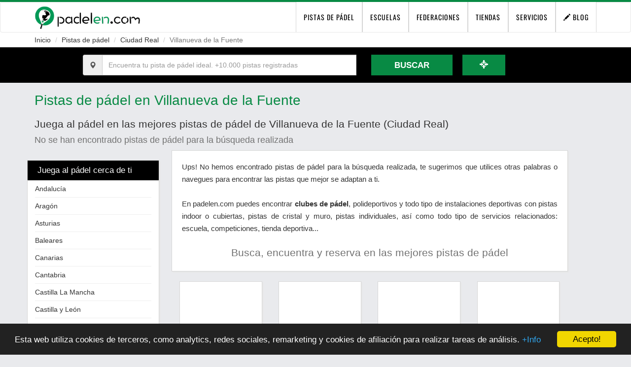

--- FILE ---
content_type: text/html; charset=UTF-8
request_url: https://www.padelen.com/pistas-de-padel/ciudad-real/villanueva-de-la-fuente
body_size: 9605
content:
<!doctype html>
<html lang="es-ES">
<head>
    <meta charset="UTF-8"/>
    <meta name="viewport" content="width=device-width, initial-scale=1">
    <meta name="csrf-param" content="_csrf">
<meta name="csrf-token" content="m4Kb4wNqjas4hTXUZ-XltKu4ZyLqj35DEP9J3XgIx0n5xviBNBi90g6yQLsS09DS3MkwcpPEOgtSsC-4SkOeFg==">
    <title>Pistas de Pádel en Villanueva de la Fuente. Reserva pista pádel Villanueva de la Fuente | Padelen</title>
    <!--
    <script type="text/javascript" async defer
            src="https://maps.googleapis.com/maps/api/js?key=AIzaSyB9I92K553DhqO9dIg-rtixDnZn0cnKZvE"></script>
-->
    <meta name="description" content="Pistas de pádel en Villanueva de la Fuente. Encuentra pistas de pádel en Villanueva de la Fuente, reserva y juega al pádel en Villanueva de la Fuente">
<meta name="keywords" content="Pistas pádel Villanueva de la Fuente, padel en Ciudad Real">
<meta name="robots" content="INDEX,FOLLOW">
<meta property="og:site_name" content="Encuentra, reserva y juega en las mejores pistas de pádel">
<meta property="og:title" content="Pistas de Pádel en Villanueva de la Fuente. Reserva pista pádel Villanueva de la Fuente">
<meta property="og:description" content="Pistas de pádel en Villanueva de la Fuente. Encuentra pistas de pádel en Villanueva de la Fuente, reserva y juega al pádel en Villanueva de la Fuente">
<meta property="og:locale" content="es-ES">
<meta property="og:type" content="website">
<meta property="og:url" content="https://www.padelen.com/pista-de-padel/ciudad-real/villanueva-de-la-fuente">
<meta property="og:image" content="https://www.padelen.com/images/logo.png">
<meta name="twitter:card" content="summary">
<meta name="twitter:site" content="@buscadorPadelen">
<meta name="twitter:title" content="Pistas de Pádel en Villanueva de la Fuente. Reserva pista pádel Villanueva de la Fuente">
<meta name="twitter:description" content="Pistas de pádel en Villanueva de la Fuente. Encuentra pistas de pádel en Villanueva de la Fuente, reserva y juega al pádel en Villanueva de la Fuente">
<meta name="twitter:url" content="https://www.padelen.com/pista-de-padel/ciudad-real/villanueva-de-la-fuente">
<meta name="twitter:image" content="https://www.padelen.com/images/logo.png">
<link href="/assets/8c7427d1/css/font-awesome.min.css" rel="stylesheet">
<link href="/assets/57fb3839/css/bootstrap.min.css" rel="stylesheet">
<link href="/assets/css/all.css" rel="stylesheet">
    <link rel="shortcut icon" href="/images/favicon.ico"/>
    <meta name=”robots” content=”NOODP,NOYDIR” />

    
    
        <script async src="https://www.googletagmanager.com/gtag/js?id=G-P70JNBZ275"></script>
        <script>
            window.dataLayer = window.dataLayer || [];
            function gtag(){dataLayer.push(arguments);}
            gtag('js', new Date());
            gtag('config', 'G-P70JNBZ275', {'anonymizeIp': true});
        </script>

        <script async src="//pagead2.googlesyndication.com/pagead/js/adsbygoogle.js"></script>
        <script type="text/javascript">
            (adsbygoogle = window.adsbygoogle || []).push({
                google_ad_client: "ca-pub-8792911423152485",
                enable_page_level_ads: false
            });
        </script>
        <!-- anti-bloqueo anuncios -->
        <script async src="https://fundingchoicesmessages.google.com/i/pub-8792911423152485?ers=1"></script>
        <script>(function() {function signalGooglefcPresent() {if (!window.frames['googlefcPresent']) {if (document.body) {const iframe = document.createElement('iframe'); iframe.style = 'width: 0; height: 0; border: none; z-index: -1000; left: -1000px; top: -1000px;'; iframe.style.display = 'none'; iframe.name = 'googlefcPresent'; document.body.appendChild(iframe);} else {setTimeout(signalGooglefcPresent, 0);}}}signalGooglefcPresent();})();</script>

        <!-- Hotjar Tracking Code for https://www.padelen.com 09/11/19 -> 14/12/19
        <script>
            (function(h,o,t,j,a,r){
                h.hj=h.hj||function(){(h.hj.q=h.hj.q||[]).push(arguments)};
                h._hjSettings={hjid:254029,hjsv:6};
                a=o.getElementsByTagName('head')[0];
                r=o.createElement('script');r.async=1;
                r.src=t+h._hjSettings.hjid+j+h._hjSettings.hjsv;
                a.appendChild(r);
            })(window,document,'https://static.hotjar.com/c/hotjar-','.js?sv=');
        </script>
         -->

    
</head>


<body itemscope itemtype="http://schema.org/WebPage">
<meta itemprop="url" content="https://www.padelen.com/"/>


<header id="mainHeader">
    
<nav class="navbar navbar-default">
    <div class="container">
        <div class="navbar-header">
            <button type="button" class="navbar-toggle" data-toggle="collapse"
                    data-target="#barra_secciones">
                <span class="sr-only">Toggle navigation</span>
                <span class="icon-bar"></span>
                <span class="icon-bar"></span>
                <span class="icon-bar"></span>
            </button>
            <a title="pistas de pádel en padelen.com" href="/">
                <img class="img-responsive" title="pistas de pádel en padelen.com"
                     src="https://www.padelen.com/images/logo.png"
                     alt="Encuentra pista de pádel cerca de ti. Más de 10.000 pistas. Todas las pistas de pádel en padelen.com"/>
            </a>

        </div>

        <div class="collapse navbar-collapse pull-right" id="barra_secciones">
            <ul class='nav navbar-nav'>
                <li><a title='pistas de pádel' href='/'>pistas de pádel</a></li>
                <li><a title='Escuelas de Pádel' href='/escuelas-de-padel'>Escuelas</a></li>

                                <li><a title='Federaciones de pádel' href='/federaciones-de-padel'>Federaciones</a>
                                    <li><a title='Tiendas de Pádel' href='/tiendas-de-padel'>Tiendas</a>
                <li><a title='Servicios de Pádel' href='/servicios-de-padel'>Servicios</a>

                                    <li><a rel="me nofollow" href="/blog" title="El blog de padelen"><i class="glyphicon glyphicon-pencil"></i> Blog</a></li>
                                </ul>
        </div>

    </div>
</nav></header>

    <div class="container-fluid breadcrumb_content">
        <div class="row">
            <div class="container">
                <div class="row">

                    <div class="col-xs-12"  itemprop="breadcrumb">
                        <ul class="breadcrumb"><li><a href="/">Inicio</a></li>
<li><a href="/">Pistas de pádel</a></li>
<li><a href="/pistas-de-padel/ciudad-real" title="Juega al pádel en Ciudad Real">Ciudad Real</a></li>
<li class="active">Villanueva de la Fuente</li>
</ul>                    </div>
                </div>
            </div>
        </div>
    </div>




<div class="container-fluid content_search">

    <div class="row">

        <div class="container">
            <div class="row">
                <form id="w0" class="form-horizontal" action="/buscar-pistas-padel" method="post">
<input type="hidden" name="_csrf" value="m4Kb4wNqjas4hTXUZ-XltKu4ZyLqj35DEP9J3XgIx0n5xviBNBi90g6yQLsS09DS3MkwcpPEOgtSsC-4SkOeFg==">
                <div class="form-group">
                    <div id="container_search_input" class="col-md-offset-1 col-md-6 col-xs-8">

                        <div class="input-group" style="width: 100%">
                            <div class="input-group-addon hidden-xs"><span aria-label="icono buscar pistas" class="glyphicon glyphicon-map-marker"></span></div>

                            <input title="Introduce al menos 3 carácteres"
                                   aria-label="Introduce al menos 3 carácteres"
                                   required pattern="\w.{3,}"
                                   placeholder="Encuentra tu pista de pádel ideal. +10.000 pistas registradas" type="search" class="form-control"
                                   name="content_search_input" id="content_search_input">
                            <span class="glyphicon form-control-feedback"></span>
                        </div>
                    </div>

                    <div class="hidden-xs col-sm-2">
                        <button type="submit" title="Buscar"
                                class="btn btn-buscar">Buscar</button>
                    </div>
                    <div class="visible-xs col-xs-2">
                        <button type="submit" title="Buscar"
                                class="btn btn-buscar">
                            <span aria-label="icono buscar" class="glyphicon glyphicon-search"></span>
                        </button>
                    </div>

                    <div id="btn-pistas-cercanas" class="col-sm-1 col-xs-2">
                        <a  class="btn btn-buscar" title="Pistas de pádel más cercanas" href="#" id="instalaciones-cercanas">
                            <span aria-label="icono pistas cercanas" class="glyphicon glyphicon-screenshot"></span>
                        </a>
                    </div>

                    <!-- CAJA DE BUSQUEDA GOOGLE
                                 <div class="row">
                                    <form class="form-horizontal" action="http://www.google.es" id="cse-search-box" target="_blank">
                                        <div class="form-group">

                                            <div id="container_search_input" class="col-md-offset-2 col-md-6 col-xs-6">
                                                <div class="input-group">
                                                    <div class="input-group-addon"><span class="glyphicon glyphicon-map-marker"></span></div>
                                                    <input type="hidden" name="cx" value="partner-pub-8792911423152485:8391703457" />
                                                    <input type="hidden" name="ie" value="UTF-8" />
                                                    <input
                                                        title="Introduce al menos 3 carácteres"
                                                        required pattern="\w.{3,}"
                                                        class="form-control" type="text" name="q" size="55" />
                                                </div>
                                            </div>

                                            <div class="col-md-2 col-xs-6">
                                                <input type="submit" name="sa" class="btn btn-buscar" value="Buscar" />
                                            </div>


                                        </div>
                                    </form>
                                    <script type="text/javascript" src="http://www.google.es/coop/cse/brand?form=cse-search-box&amp;lang=es"></script>
                                </div>
                                -->
                </div>

                </form>            </div>



        </div>
    </div>
</div>




<div class="container">

    <div class="row">
        <div class="col-xs-12">
            <h1>Pistas de pádel en Villanueva de la Fuente</h1>
                        <h2>Juega al pádel en las mejores pistas de pádel de Villanueva de la Fuente (Ciudad Real)</h2>

                        <h4>No se han encontrado pistas de pádel para la búsqueda realizada</h4>

        </div>
    </div>

    <div class="row">
        <aside class="col-sm-3 hidden-xs">
                            <div class="row">
                    <div class="col-sm-11">
                        

    <div class="row content_block content_sidebar">
        <div class="col-xs-12 content_title">
            <h3>Juega al pádel cerca de ti</h3>
        </div>

        <div class="col-xs-12">

            <dl class="list-lugares list-comunidades">
                
                                    <dt title="pádel en Andalucía">Andalucía</dt>
                    <dd>

                        <ul>
                                                            <li><a href="/pistas-de-padel/almeria"
                                       title="pistas de pádel en Almería">Almería</a></li>
                                                            <li><a href="/pistas-de-padel/cadiz"
                                       title="pistas de pádel en Cádiz">Cádiz</a></li>
                                                            <li><a href="/pistas-de-padel/cordoba"
                                       title="pistas de pádel en Córdoba">Córdoba</a></li>
                                                            <li><a href="/pistas-de-padel/granada"
                                       title="pistas de pádel en Granada">Granada</a></li>
                                                            <li><a href="/pistas-de-padel/huelva"
                                       title="pistas de pádel en Huelva">Huelva</a></li>
                                                            <li><a href="/pistas-de-padel/jaen"
                                       title="pistas de pádel en Jaén">Jaén</a></li>
                                                            <li><a href="/pistas-de-padel/malaga"
                                       title="pistas de pádel en Málaga">Málaga</a></li>
                                                            <li><a href="/pistas-de-padel/sevilla"
                                       title="pistas de pádel en Sevilla">Sevilla</a></li>
                            
                        </ul>
                    </dd>
                                    <dt title="pádel en Aragón">Aragón</dt>
                    <dd>

                        <ul>
                                                            <li><a href="/pistas-de-padel/huesca"
                                       title="pistas de pádel en Huesca">Huesca</a></li>
                                                            <li><a href="/pistas-de-padel/teruel"
                                       title="pistas de pádel en Teruel">Teruel</a></li>
                                                            <li><a href="/pistas-de-padel/zaragoza"
                                       title="pistas de pádel en Zaragoza">Zaragoza</a></li>
                            
                        </ul>
                    </dd>
                                    <dt title="pádel en Asturias">Asturias</dt>
                    <dd>

                        <ul>
                                                            <li><a href="/pistas-de-padel/asturias"
                                       title="pistas de pádel en Asturias">Asturias</a></li>
                            
                        </ul>
                    </dd>
                                    <dt title="pádel en Baleares">Baleares</dt>
                    <dd>

                        <ul>
                                                            <li><a href="/pistas-de-padel/baleares"
                                       title="pistas de pádel en Baleares">Baleares</a></li>
                            
                        </ul>
                    </dd>
                                    <dt title="pádel en Canarias">Canarias</dt>
                    <dd>

                        <ul>
                                                            <li><a href="/pistas-de-padel/palmas"
                                       title="pistas de pádel en Las Palmas">Las Palmas</a></li>
                                                            <li><a href="/pistas-de-padel/tenerife"
                                       title="pistas de pádel en S.C. Tenerife">S.C. Tenerife</a></li>
                            
                        </ul>
                    </dd>
                                    <dt title="pádel en Cantabria">Cantabria</dt>
                    <dd>

                        <ul>
                                                            <li><a href="/pistas-de-padel/cantabria"
                                       title="pistas de pádel en Cantabria">Cantabria</a></li>
                            
                        </ul>
                    </dd>
                                    <dt title="pádel en Castilla La Mancha">Castilla La Mancha</dt>
                    <dd>

                        <ul>
                                                            <li><a href="/pistas-de-padel/albacete"
                                       title="pistas de pádel en Albacete">Albacete</a></li>
                                                            <li><a href="/pistas-de-padel/ciudad-real"
                                       title="pistas de pádel en Ciudad Real">Ciudad Real</a></li>
                                                            <li><a href="/pistas-de-padel/cuenca"
                                       title="pistas de pádel en Cuenca">Cuenca</a></li>
                                                            <li><a href="/pistas-de-padel/guadalajara"
                                       title="pistas de pádel en Guadalajara">Guadalajara</a></li>
                                                            <li><a href="/pistas-de-padel/toledo"
                                       title="pistas de pádel en Toledo">Toledo</a></li>
                            
                        </ul>
                    </dd>
                                    <dt title="pádel en Castilla y León">Castilla y León</dt>
                    <dd>

                        <ul>
                                                            <li><a href="/pistas-de-padel/avila"
                                       title="pistas de pádel en Ávila">Ávila</a></li>
                                                            <li><a href="/pistas-de-padel/burgos"
                                       title="pistas de pádel en Burgos">Burgos</a></li>
                                                            <li><a href="/pistas-de-padel/leon"
                                       title="pistas de pádel en León">León</a></li>
                                                            <li><a href="/pistas-de-padel/palencia"
                                       title="pistas de pádel en Palencia">Palencia</a></li>
                                                            <li><a href="/pistas-de-padel/salamanca"
                                       title="pistas de pádel en Salamanca">Salamanca</a></li>
                                                            <li><a href="/pistas-de-padel/segovia"
                                       title="pistas de pádel en Segovia">Segovia</a></li>
                                                            <li><a href="/pistas-de-padel/soria"
                                       title="pistas de pádel en Soria">Soria</a></li>
                                                            <li><a href="/pistas-de-padel/valladolid"
                                       title="pistas de pádel en Valladolid">Valladolid</a></li>
                                                            <li><a href="/pistas-de-padel/zamora"
                                       title="pistas de pádel en Zamora">Zamora</a></li>
                            
                        </ul>
                    </dd>
                                    <dt title="pádel en Cataluña">Cataluña</dt>
                    <dd>

                        <ul>
                                                            <li><a href="/pistas-de-padel/barcelona"
                                       title="pistas de pádel en Barcelona">Barcelona</a></li>
                                                            <li><a href="/pistas-de-padel/girona"
                                       title="pistas de pádel en Girona">Girona</a></li>
                                                            <li><a href="/pistas-de-padel/lleida"
                                       title="pistas de pádel en Lleida">Lleida</a></li>
                                                            <li><a href="/pistas-de-padel/tarragona"
                                       title="pistas de pádel en Tarragona">Tarragona</a></li>
                            
                        </ul>
                    </dd>
                                    <dt title="pádel en Ceuta">Ceuta</dt>
                    <dd>

                        <ul>
                                                            <li><a href="/pistas-de-padel/ceuta"
                                       title="pistas de pádel en Ceuta">Ceuta</a></li>
                            
                        </ul>
                    </dd>
                                    <dt title="pádel en Comunidad Valenciana">Comunidad Valenciana</dt>
                    <dd>

                        <ul>
                                                            <li><a href="/pistas-de-padel/alicante"
                                       title="pistas de pádel en Alicante">Alicante</a></li>
                                                            <li><a href="/pistas-de-padel/castellon"
                                       title="pistas de pádel en Castellón">Castellón</a></li>
                                                            <li><a href="/pistas-de-padel/valencia"
                                       title="pistas de pádel en Valencia">Valencia</a></li>
                            
                        </ul>
                    </dd>
                                    <dt title="pádel en Extremadura">Extremadura</dt>
                    <dd>

                        <ul>
                                                            <li><a href="/pistas-de-padel/badajoz"
                                       title="pistas de pádel en Badajoz">Badajoz</a></li>
                                                            <li><a href="/pistas-de-padel/caceres"
                                       title="pistas de pádel en Cáceres">Cáceres</a></li>
                            
                        </ul>
                    </dd>
                                    <dt title="pádel en Galicia">Galicia</dt>
                    <dd>

                        <ul>
                                                            <li><a href="/pistas-de-padel/coruna"
                                       title="pistas de pádel en A Coruña">A Coruña</a></li>
                                                            <li><a href="/pistas-de-padel/lugo"
                                       title="pistas de pádel en Lugo">Lugo</a></li>
                                                            <li><a href="/pistas-de-padel/ourense"
                                       title="pistas de pádel en Ourense">Ourense</a></li>
                                                            <li><a href="/pistas-de-padel/pontevedra"
                                       title="pistas de pádel en Pontevedra">Pontevedra</a></li>
                            
                        </ul>
                    </dd>
                                    <dt title="pádel en Madrid">Madrid</dt>
                    <dd>

                        <ul>
                                                            <li><a href="/pistas-de-padel/madrid"
                                       title="pistas de pádel en Madrid">Madrid</a></li>
                            
                        </ul>
                    </dd>
                                    <dt title="pádel en Melilla">Melilla</dt>
                    <dd>

                        <ul>
                                                            <li><a href="/pistas-de-padel/melilla"
                                       title="pistas de pádel en Melilla">Melilla</a></li>
                            
                        </ul>
                    </dd>
                                    <dt title="pádel en Murcia">Murcia</dt>
                    <dd>

                        <ul>
                                                            <li><a href="/pistas-de-padel/murcia"
                                       title="pistas de pádel en Murcia">Murcia</a></li>
                            
                        </ul>
                    </dd>
                                    <dt title="pádel en Navarra">Navarra</dt>
                    <dd>

                        <ul>
                                                            <li><a href="/pistas-de-padel/navarra"
                                       title="pistas de pádel en Navarra">Navarra</a></li>
                            
                        </ul>
                    </dd>
                                    <dt title="pádel en País Vasco">País Vasco</dt>
                    <dd>

                        <ul>
                                                            <li><a href="/pistas-de-padel/alava"
                                       title="pistas de pádel en Álava">Álava</a></li>
                                                            <li><a href="/pistas-de-padel/guipuzcoa"
                                       title="pistas de pádel en Guipúzcoa">Guipúzcoa</a></li>
                                                            <li><a href="/pistas-de-padel/vizcaya"
                                       title="pistas de pádel en Vizcaya">Vizcaya</a></li>
                            
                        </ul>
                    </dd>
                                    <dt title="pádel en Rioja">Rioja</dt>
                    <dd>

                        <ul>
                                                            <li><a href="/pistas-de-padel/rioja"
                                       title="pistas de pádel en La Rioja">La Rioja</a></li>
                            
                        </ul>
                    </dd>
                            </dl>
        </div>
    </div>
                    </div>
                </div>
                    </aside>

        <div class="col-sm-9 col-xs-12" id="content">

            

    <section class="row">
        <div class="filtercontainer visible-xs col-xs-12 ">

            <div class="row">
                <div class="col-xs-12 filterheader">
                    ¿Dónde quieres jugar a pádel?                </div>

                <div class="col-xs-12 filteritems">
                    <select class="form-control" onchange="location = this.options[this.selectedIndex].value;">
                                                        <option
                                                                        title="Pistas de pádel en Abenójar"
                                    value="/pistas-de-padel/ciudad-real/abenojar">
                                    Abenójar                                </option>
                                                                <option
                                                                        title="Pistas de pádel en Agudo"
                                    value="/pistas-de-padel/ciudad-real/agudo">
                                    Agudo                                </option>
                                                                <option
                                                                        title="Pistas de pádel en Alamillo"
                                    value="/pistas-de-padel/ciudad-real/alamillo">
                                    Alamillo                                </option>
                                                                <option
                                                                        title="Pistas de pádel en Albaladejo"
                                    value="/pistas-de-padel/ciudad-real/albaladejo">
                                    Albaladejo                                </option>
                                                                <option
                                                                        title="Pistas de pádel en Alcázar de San Juan"
                                    value="/pistas-de-padel/ciudad-real/alcazar-de-san-juan">
                                    Alcázar de San Juan                                </option>
                                                                <option
                                                                        title="Pistas de pádel en Alcoba"
                                    value="/pistas-de-padel/ciudad-real/alcoba">
                                    Alcoba                                </option>
                                                                <option
                                                                        title="Pistas de pádel en Alcolea de Calatrava"
                                    value="/pistas-de-padel/ciudad-real/alcolea-de-calatrava">
                                    Alcolea de Calatrava                                </option>
                                                                <option
                                                                        title="Pistas de pádel en Alcubillas"
                                    value="/pistas-de-padel/ciudad-real/alcubillas">
                                    Alcubillas                                </option>
                                                                <option
                                                                        title="Pistas de pádel en Aldea del Rey"
                                    value="/pistas-de-padel/ciudad-real/aldea-del-rey">
                                    Aldea del Rey                                </option>
                                                                <option
                                                                        title="Pistas de pádel en Alhambra"
                                    value="/pistas-de-padel/ciudad-real/alhambra">
                                    Alhambra                                </option>
                                                                <option
                                                                        title="Pistas de pádel en Almadén"
                                    value="/pistas-de-padel/ciudad-real/almaden">
                                    Almadén                                </option>
                                                                <option
                                                                        title="Pistas de pádel en Almadenejos"
                                    value="/pistas-de-padel/ciudad-real/almadenejos">
                                    Almadenejos                                </option>
                                                                <option
                                                                        title="Pistas de pádel en Almagro"
                                    value="/pistas-de-padel/ciudad-real/almagro">
                                    Almagro                                </option>
                                                                <option
                                                                        title="Pistas de pádel en Almedina"
                                    value="/pistas-de-padel/ciudad-real/almedina">
                                    Almedina                                </option>
                                                                <option
                                                                        title="Pistas de pádel en Almodóvar del Campo"
                                    value="/pistas-de-padel/ciudad-real/almodovar-del-campo">
                                    Almodóvar del Campo                                </option>
                                                                <option
                                                                        title="Pistas de pádel en Almuradiel"
                                    value="/pistas-de-padel/ciudad-real/almuradiel">
                                    Almuradiel                                </option>
                                                                <option
                                                                        title="Pistas de pádel en Anchuras"
                                    value="/pistas-de-padel/ciudad-real/anchuras">
                                    Anchuras                                </option>
                                                                <option
                                                                        title="Pistas de pádel en Arenales de San Gregorio"
                                    value="/pistas-de-padel/ciudad-real/arenales-de-san-gregorio">
                                    Arenales de San Gregorio                                </option>
                                                                <option
                                                                        title="Pistas de pádel en Arenas de San Juan"
                                    value="/pistas-de-padel/ciudad-real/arenas-de-san-juan">
                                    Arenas de San Juan                                </option>
                                                                <option
                                                                        title="Pistas de pádel en Argamasilla de Alba"
                                    value="/pistas-de-padel/ciudad-real/argamasilla-de-alba">
                                    Argamasilla de Alba                                </option>
                                                                <option
                                                                        title="Pistas de pádel en Argamasilla de Calatrava"
                                    value="/pistas-de-padel/ciudad-real/argamasilla-de-calatrava">
                                    Argamasilla de Calatrava                                </option>
                                                                <option
                                                                        title="Pistas de pádel en Arroba de los Montes"
                                    value="/pistas-de-padel/ciudad-real/arroba-de-los-montes">
                                    Arroba de los Montes                                </option>
                                                                <option
                                                                        title="Pistas de pádel en Ballesteros de Calatrava"
                                    value="/pistas-de-padel/ciudad-real/ballesteros-de-calatrava">
                                    Ballesteros de Calatrava                                </option>
                                                                <option
                                                                        title="Pistas de pádel en Bolaños de Calatrava"
                                    value="/pistas-de-padel/ciudad-real/bolanos-de-calatrava">
                                    Bolaños de Calatrava                                </option>
                                                                <option
                                                                        title="Pistas de pádel en Brazatortas"
                                    value="/pistas-de-padel/ciudad-real/brazatortas">
                                    Brazatortas                                </option>
                                                                <option
                                                                        title="Pistas de pádel en Cabezarados"
                                    value="/pistas-de-padel/ciudad-real/cabezarados">
                                    Cabezarados                                </option>
                                                                <option
                                                                        title="Pistas de pádel en Cabezarrubias del Puerto"
                                    value="/pistas-de-padel/ciudad-real/cabezarrubias-del-puerto">
                                    Cabezarrubias del Puerto                                </option>
                                                                <option
                                                                        title="Pistas de pádel en Calzada de Calatrava"
                                    value="/pistas-de-padel/ciudad-real/calzada-de-calatrava">
                                    Calzada de Calatrava                                </option>
                                                                <option
                                                                        title="Pistas de pádel en Campo de Criptana"
                                    value="/pistas-de-padel/ciudad-real/campo-de-criptana">
                                    Campo de Criptana                                </option>
                                                                <option
                                                                        title="Pistas de pádel en Cañada de Calatrava"
                                    value="/pistas-de-padel/ciudad-real/canada-de-calatrava">
                                    Cañada de Calatrava                                </option>
                                                                <option
                                                                        title="Pistas de pádel en Caracuel de Calatrava"
                                    value="/pistas-de-padel/ciudad-real/caracuel-de-calatrava">
                                    Caracuel de Calatrava                                </option>
                                                                <option
                                                                        title="Pistas de pádel en Carrión de Calatrava"
                                    value="/pistas-de-padel/ciudad-real/carrion-de-calatrava">
                                    Carrión de Calatrava                                </option>
                                                                <option
                                                                        title="Pistas de pádel en Carrizosa"
                                    value="/pistas-de-padel/ciudad-real/carrizosa">
                                    Carrizosa                                </option>
                                                                <option
                                                                        title="Pistas de pádel en Castellar de Santiago"
                                    value="/pistas-de-padel/ciudad-real/castellar-de-santiago">
                                    Castellar de Santiago                                </option>
                                                                <option
                                                                        title="Pistas de pádel en Chillón"
                                    value="/pistas-de-padel/ciudad-real/chillon">
                                    Chillón                                </option>
                                                                <option
                                                                        title="Pistas de pádel en Ciudad Real"
                                    value="/pistas-de-padel/ciudad-real/ciudad-real">
                                    Ciudad Real                                </option>
                                                                <option
                                                                        title="Pistas de pádel en Corral de Calatrava"
                                    value="/pistas-de-padel/ciudad-real/corral-de-calatrava">
                                    Corral de Calatrava                                </option>
                                                                <option
                                                                        title="Pistas de pádel en Cortijos"
                                    value="/pistas-de-padel/ciudad-real/cortijos">
                                    Cortijos                                </option>
                                                                <option
                                                                        title="Pistas de pádel en Cózar"
                                    value="/pistas-de-padel/ciudad-real/cozar">
                                    Cózar                                </option>
                                                                <option
                                                                        title="Pistas de pádel en Daimiel"
                                    value="/pistas-de-padel/ciudad-real/daimiel">
                                    Daimiel                                </option>
                                                                <option
                                                                        title="Pistas de pádel en Fernán Caballero"
                                    value="/pistas-de-padel/ciudad-real/fernan-caballero">
                                    Fernán Caballero                                </option>
                                                                <option
                                                                        title="Pistas de pádel en Fontanarejo"
                                    value="/pistas-de-padel/ciudad-real/fontanarejo">
                                    Fontanarejo                                </option>
                                                                <option
                                                                        title="Pistas de pádel en Fuencaliente"
                                    value="/pistas-de-padel/ciudad-real/fuencaliente">
                                    Fuencaliente                                </option>
                                                                <option
                                                                        title="Pistas de pádel en Fuenllana"
                                    value="/pistas-de-padel/ciudad-real/fuenllana">
                                    Fuenllana                                </option>
                                                                <option
                                                                        title="Pistas de pádel en Fuente el Fresno"
                                    value="/pistas-de-padel/ciudad-real/fuente-el-fresno">
                                    Fuente el Fresno                                </option>
                                                                <option
                                                                        title="Pistas de pádel en Granátula de Calatrava"
                                    value="/pistas-de-padel/ciudad-real/granatula-de-calatrava">
                                    Granátula de Calatrava                                </option>
                                                                <option
                                                                        title="Pistas de pádel en Guadalmez"
                                    value="/pistas-de-padel/ciudad-real/guadalmez">
                                    Guadalmez                                </option>
                                                                <option
                                                                        title="Pistas de pádel en Herencia"
                                    value="/pistas-de-padel/ciudad-real/herencia">
                                    Herencia                                </option>
                                                                <option
                                                                        title="Pistas de pádel en Hinojosas de Calatrava"
                                    value="/pistas-de-padel/ciudad-real/hinojosas-de-calatrava">
                                    Hinojosas de Calatrava                                </option>
                                                                <option
                                                                        title="Pistas de pádel en Horcajo de los Montes"
                                    value="/pistas-de-padel/ciudad-real/horcajo-de-los-montes">
                                    Horcajo de los Montes                                </option>
                                                                <option
                                                                        title="Pistas de pádel en Labores"
                                    value="/pistas-de-padel/ciudad-real/labores">
                                    Labores                                </option>
                                                                <option
                                                                        title="Pistas de pádel en Llanos del Caudillo"
                                    value="/pistas-de-padel/ciudad-real/llanos-del-caudillo">
                                    Llanos del Caudillo                                </option>
                                                                <option
                                                                        title="Pistas de pádel en Luciana"
                                    value="/pistas-de-padel/ciudad-real/luciana">
                                    Luciana                                </option>
                                                                <option
                                                                        title="Pistas de pádel en Malagón"
                                    value="/pistas-de-padel/ciudad-real/malagon">
                                    Malagón                                </option>
                                                                <option
                                                                        title="Pistas de pádel en Manzanares"
                                    value="/pistas-de-padel/ciudad-real/manzanares">
                                    Manzanares                                </option>
                                                                <option
                                                                        title="Pistas de pádel en Membrilla"
                                    value="/pistas-de-padel/ciudad-real/membrilla">
                                    Membrilla                                </option>
                                                                <option
                                                                        title="Pistas de pádel en Mestanza"
                                    value="/pistas-de-padel/ciudad-real/mestanza">
                                    Mestanza                                </option>
                                                                <option
                                                                        title="Pistas de pádel en Miguelturra"
                                    value="/pistas-de-padel/ciudad-real/miguelturra">
                                    Miguelturra                                </option>
                                                                <option
                                                                        title="Pistas de pádel en Montiel"
                                    value="/pistas-de-padel/ciudad-real/montiel">
                                    Montiel                                </option>
                                                                <option
                                                                        title="Pistas de pádel en Moral de Calatrava"
                                    value="/pistas-de-padel/ciudad-real/moral-de-calatrava">
                                    Moral de Calatrava                                </option>
                                                                <option
                                                                        title="Pistas de pádel en Navalpino"
                                    value="/pistas-de-padel/ciudad-real/navalpino">
                                    Navalpino                                </option>
                                                                <option
                                                                        title="Pistas de pádel en Navas de Estena"
                                    value="/pistas-de-padel/ciudad-real/navas-de-estena">
                                    Navas de Estena                                </option>
                                                                <option
                                                                        title="Pistas de pádel en Pedro Muñoz"
                                    value="/pistas-de-padel/ciudad-real/pedro-munoz">
                                    Pedro Muñoz                                </option>
                                                                <option
                                                                        title="Pistas de pádel en Picón"
                                    value="/pistas-de-padel/ciudad-real/picon">
                                    Picón                                </option>
                                                                <option
                                                                        title="Pistas de pádel en Piedrabuena"
                                    value="/pistas-de-padel/ciudad-real/piedrabuena">
                                    Piedrabuena                                </option>
                                                                <option
                                                                        title="Pistas de pádel en Poblete"
                                    value="/pistas-de-padel/ciudad-real/poblete">
                                    Poblete                                </option>
                                                                <option
                                                                        title="Pistas de pádel en Porzuna"
                                    value="/pistas-de-padel/ciudad-real/porzuna">
                                    Porzuna                                </option>
                                                                <option
                                                                        title="Pistas de pádel en Pozuelo de Calatrava"
                                    value="/pistas-de-padel/ciudad-real/pozuelo-de-calatrava">
                                    Pozuelo de Calatrava                                </option>
                                                                <option
                                                                        title="Pistas de pádel en Pozuelos de Calatrava"
                                    value="/pistas-de-padel/ciudad-real/pozuelos-de-calatrava">
                                    Pozuelos de Calatrava                                </option>
                                                                <option
                                                                        title="Pistas de pádel en Puebla de Don Rodrigo"
                                    value="/pistas-de-padel/ciudad-real/puebla-de-don-rodrigo">
                                    Puebla de Don Rodrigo                                </option>
                                                                <option
                                                                        title="Pistas de pádel en Puebla del Príncipe"
                                    value="/pistas-de-padel/ciudad-real/puebla-del-principe">
                                    Puebla del Príncipe                                </option>
                                                                <option
                                                                        title="Pistas de pádel en Puerto Lápice"
                                    value="/pistas-de-padel/ciudad-real/puerto-lapice">
                                    Puerto Lápice                                </option>
                                                                <option
                                                                        title="Pistas de pádel en Puertollano"
                                    value="/pistas-de-padel/ciudad-real/puertollano">
                                    Puertollano                                </option>
                                                                <option
                                                                        title="Pistas de pádel en Retuerta del Bullaque"
                                    value="/pistas-de-padel/ciudad-real/retuerta-del-bullaque">
                                    Retuerta del Bullaque                                </option>
                                                                <option
                                                                        title="Pistas de pádel en Robledo"
                                    value="/pistas-de-padel/ciudad-real/robledo-ciudad-real">
                                    Robledo                                </option>
                                                                <option
                                                                        title="Pistas de pádel en Ruidera"
                                    value="/pistas-de-padel/ciudad-real/ruidera">
                                    Ruidera                                </option>
                                                                <option
                                                                        title="Pistas de pádel en Saceruela"
                                    value="/pistas-de-padel/ciudad-real/saceruela">
                                    Saceruela                                </option>
                                                                <option
                                                                        title="Pistas de pádel en San Carlos del Valle"
                                    value="/pistas-de-padel/ciudad-real/san-carlos-del-valle">
                                    San Carlos del Valle                                </option>
                                                                <option
                                                                        title="Pistas de pádel en San Lorenzo de Calatrava"
                                    value="/pistas-de-padel/ciudad-real/san-lorenzo-de-calatrava">
                                    San Lorenzo de Calatrava                                </option>
                                                                <option
                                                                        title="Pistas de pádel en Santa Cruz de los Cáñamos"
                                    value="/pistas-de-padel/ciudad-real/santa-cruz-de-los-canamos">
                                    Santa Cruz de los Cáñamos                                </option>
                                                                <option
                                                                        title="Pistas de pádel en Santa Cruz de Mudela"
                                    value="/pistas-de-padel/ciudad-real/santa-cruz-de-mudela">
                                    Santa Cruz de Mudela                                </option>
                                                                <option
                                                                        title="Pistas de pádel en Socuéllamos"
                                    value="/pistas-de-padel/ciudad-real/socuellamos">
                                    Socuéllamos                                </option>
                                                                <option
                                                                        title="Pistas de pádel en Solana"
                                    value="/pistas-de-padel/ciudad-real/solana">
                                    Solana                                </option>
                                                                <option
                                                                        title="Pistas de pádel en Solana del Pino"
                                    value="/pistas-de-padel/ciudad-real/solana-del-pino">
                                    Solana del Pino                                </option>
                                                                <option
                                                                        title="Pistas de pádel en Terrinches"
                                    value="/pistas-de-padel/ciudad-real/terrinches">
                                    Terrinches                                </option>
                                                                <option
                                                                        title="Pistas de pádel en Tomelloso"
                                    value="/pistas-de-padel/ciudad-real/tomelloso">
                                    Tomelloso                                </option>
                                                                <option
                                                                        title="Pistas de pádel en Torralba de Calatrava"
                                    value="/pistas-de-padel/ciudad-real/torralba-de-calatrava">
                                    Torralba de Calatrava                                </option>
                                                                <option
                                                                        title="Pistas de pádel en Torre de Juan Abad"
                                    value="/pistas-de-padel/ciudad-real/torre-de-juan-abad">
                                    Torre de Juan Abad                                </option>
                                                                <option
                                                                        title="Pistas de pádel en Torrenueva"
                                    value="/pistas-de-padel/ciudad-real/torrenueva">
                                    Torrenueva                                </option>
                                                                <option
                                                                        title="Pistas de pádel en Valdemanco del Esteras"
                                    value="/pistas-de-padel/ciudad-real/valdemanco-del-esteras">
                                    Valdemanco del Esteras                                </option>
                                                                <option
                                                                        title="Pistas de pádel en Valdepeñas"
                                    value="/pistas-de-padel/ciudad-real/valdepenas">
                                    Valdepeñas                                </option>
                                                                <option
                                                                        title="Pistas de pádel en Valenzuela de Calatrava"
                                    value="/pistas-de-padel/ciudad-real/valenzuela-de-calatrava">
                                    Valenzuela de Calatrava                                </option>
                                                                <option
                                                                        title="Pistas de pádel en Villahermosa"
                                    value="/pistas-de-padel/ciudad-real/villahermosa">
                                    Villahermosa                                </option>
                                                                <option
                                                                        title="Pistas de pádel en Villamanrique"
                                    value="/pistas-de-padel/ciudad-real/villamanrique">
                                    Villamanrique                                </option>
                                                                <option
                                                                        title="Pistas de pádel en Villamayor de Calatrava"
                                    value="/pistas-de-padel/ciudad-real/villamayor-de-calatrava">
                                    Villamayor de Calatrava                                </option>
                                                                <option
                                                                            selected="selected"
                                                                        title="Pistas de pádel en Villanueva de la Fuente"
                                    value="/pistas-de-padel/ciudad-real/villanueva-de-la-fuente">
                                    Villanueva de la Fuente                                </option>
                                                                <option
                                                                        title="Pistas de pádel en Villanueva de los Infantes"
                                    value="/pistas-de-padel/ciudad-real/villanueva-de-los-infantes">
                                    Villanueva de los Infantes                                </option>
                                                                <option
                                                                        title="Pistas de pádel en Villanueva de San Carlos"
                                    value="/pistas-de-padel/ciudad-real/villanueva-de-san-carlos">
                                    Villanueva de San Carlos                                </option>
                                                                <option
                                                                        title="Pistas de pádel en Villar del Pozo"
                                    value="/pistas-de-padel/ciudad-real/villar-del-pozo">
                                    Villar del Pozo                                </option>
                                                                <option
                                                                        title="Pistas de pádel en Villarrubia de los Ojos"
                                    value="/pistas-de-padel/ciudad-real/villarrubia-de-los-ojos">
                                    Villarrubia de los Ojos                                </option>
                                                                <option
                                                                        title="Pistas de pádel en Villarta de San Juan"
                                    value="/pistas-de-padel/ciudad-real/villarta-de-san-juan">
                                    Villarta de San Juan                                </option>
                                                                <option
                                                                        title="Pistas de pádel en Viso del Marqués"
                                    value="/pistas-de-padel/ciudad-real/viso-del-marques">
                                    Viso del Marqués                                </option>
                                                    </select>
                </div>

            </div>
    </section>

<div class="row catalogo">
    <div class="col-xs-12 col-sm-11" id="view_list">

        
                            <div class="row content_block">
                    <div class="col-xs-12 content_description">
                        <p align="justify">Ups! No hemos encontrado pistas de pádel para la búsqueda realizada, te sugerimos que utilices otras palabras o navegues para encontrar las pistas que mejor se adaptan a ti.</p>
                        <p align="justify">En padelen.com puedes encontrar <strong>clubes de pádel</strong>, polideportivos y todo tipo de instalaciones deportivas con pistas indoor o cubiertas, pistas de cristal y muro, pistas individuales, así como todo tipo de servicios relacionados: escuela, competiciones, tienda deportiva...  </p>
                        <h2 align="center">Busca, encuentra y reserva en las mejores pistas de pádel</h2>
                    </div>
                </div>


                <!-- INI 1 fila -->
                <div class='row'>
                    <div class='col-xs-6 col-sm-3'>
                        <div class="row">
                            <div class="col-xs-10 col-xs-offset-1  content_block content_banner">
                                <iframe style="width:120px;height:240px;" marginwidth="0" marginheight="0" scrolling="no" frameborder="0" src="//rcm-eu.amazon-adsystem.com/e/cm?lt1=_blank&bc1=000000&IS2=1&bg1=FFFFFF&fc1=000000&lc1=0000FF&t=padelencom-21&o=30&p=8&l=as4&m=amazon&f=ifr&ref=as_ss_li_til&asins=B07DGV8MJ6&linkId=5bf062d0fe4bb9804bc41394f5b80203"></iframe>
                            </div>
                        </div>
                    </div>

                    <div class='col-xs-6 col-sm-3'>
                        <div class="row">
                            <div class="col-xs-10 col-xs-offset-1  content_block content_banner">
                                <iframe style="width:120px;height:240px;" marginwidth="0" marginheight="0" scrolling="no" frameborder="0" src="//rcm-eu.amazon-adsystem.com/e/cm?lt1=_blank&bc1=000000&IS2=1&bg1=FFFFFF&fc1=000000&lc1=0000FF&t=padelencom-21&language=es_ES&o=30&p=8&l=as4&m=amazon&f=ifr&ref=as_ss_li_til&asins=B074PQLTXW&linkId=656eab154e4b2ee7860f95511361d7de"></iframe>
                            </div>
                        </div>
                    </div>

                    <div class='col-xs-6 col-sm-3'>
                        <div class="row">
                            <div class="col-xs-10 col-xs-offset-1  content_block content_banner">
                                <iframe style="width:120px;height:240px;" marginwidth="0" marginheight="0" scrolling="no" frameborder="0" src="//rcm-eu.amazon-adsystem.com/e/cm?lt1=_blank&bc1=000000&IS2=1&bg1=FFFFFF&fc1=000000&lc1=0000FF&t=padelencom-21&language=es_ES&o=30&p=8&l=as4&m=amazon&f=ifr&ref=as_ss_li_til&asins=B0191P25OS&linkId=bb99cf2696fb259642f2b0b158d76cd1"></iframe>
                            </div>
                        </div>
                    </div>

                    <div class='col-xs-6 col-sm-3'>
                        <div class="row">
                            <div class="col-xs-10 col-xs-offset-1  content_block content_banner">
                                <iframe style="width:120px;height:240px;" marginwidth="0" marginheight="0" scrolling="no" frameborder="0" src="//rcm-eu.amazon-adsystem.com/e/cm?lt1=_blank&bc1=000000&IS2=1&bg1=FFFFFF&fc1=000000&lc1=0000FF&t=padelencom-21&language=es_ES&o=30&p=8&l=as4&m=amazon&f=ifr&ref=as_ss_li_til&asins=B07KRVPWTX&linkId=b74841b7d85535e8792309cd6375321a"></iframe>
                            </div>
                        </div>
                    </div>
                </div>
                <!-- FIN 1 fila -->

            
            
            <div class="row content_block">
                <div class="col-xs-12 emptyresults text-center"><p align="">No hemos encontrado <strong>pistas de pádel en Villanueva de la Fuente</strong>, quizás te pueden interesar los <a rel='nofollow' href='/pistas-de-padel/ciudad-real'>clubs de pádel en Ciudad Real</a>. ¿Conoces alguna <strong>pista de pádel</strong> aquí?</p>
                    <a rel="nofollow" class="btn btnPublicar btnBig"
                       href="/anunciar-pistas-padel">Publicar Pista de Pádel</a>
                </div>
            </div>

            </div>
</div>        </div>
    </div>


    <div class="row">
        <div class="hidden-lg hidden-md hidden-sm content_banner col-xs-11">
            <!-- Padelenv2 - SkyV - Adaptable - Catalog (móvil) -->
<ins class="adsbygoogle"
     style="display:inline-block;width:300px;height:600px"
     data-ad-client="ca-pub-8792911423152485"
     data-ad-slot="4501655053"></ins>
<script>
(adsbygoogle = window.adsbygoogle || []).push({});
</script>        </div>
    </div>
</div>
<footer id="mainFooter">
    
    <div class="container-fluid">
        <div class="row subsections">
            <div class="container">
                <div class="col-xs-12">
                        <!-- Padelenv2 - Miga - Footer (Parado: 03-04-16)
    <ins class="adsbygoogle"
         style="display:inline-block;width:728px;height:15px"
         data-ad-client="ca-pub-8792911423152485"
         data-ad-slot="7154558652"></ins>
    <script>
    (adsbygoogle = window.adsbygoogle || []).push({});
    </script>
-->

    <!-- Padelenv2 - Enlaces Adaptables Footer 03-04-16 -->
    <ins class="adsbygoogle"
         style="display:block"
         data-ad-client="ca-pub-8792911423152485"
         data-ad-slot="3862526657"
         data-ad-format="link"></ins>
    <script>
        (adsbygoogle = window.adsbygoogle || []).push({});
    </script>


                </div>
            </div>
        </div>
    </div>

<div class="container">
    <div class="row contenedor_footer">
        <div class="hidden-xs col-sm-3">

            <h4>Pistas más buscadas</h4>
            
<ul>
    
        <li><a rel="nofollow"
               title='Juega al pádel en Alicante'
               href='/pistas-de-padel/alicante'>
                Pistas de Pádel en Alicante</a></li>

    
        <li><a rel="nofollow"
               title='Juega al pádel en Sevilla'
               href='/pistas-de-padel/sevilla'>
                Pistas de Pádel en Sevilla</a></li>

    
        <li><a rel="nofollow"
               title='Juega al pádel en Madrid'
               href='/pistas-de-padel/madrid'>
                Pistas de Pádel en Madrid</a></li>

    
        <li><a rel="nofollow"
               title='Juega al pádel en Málaga'
               href='/pistas-de-padel/malaga'>
                Pistas de Pádel en Málaga</a></li>

    
        <li><a rel="nofollow"
               title='Juega al pádel en Barcelona'
               href='/pistas-de-padel/barcelona'>
                Pistas de Pádel en Barcelona</a></li>

    
        <li><a rel="nofollow"
               title='Juega al pádel en Valencia'
               href='/pistas-de-padel/valencia'>
                Pistas de Pádel en Valencia</a></li>

    </ul>        </div>

        <div class="hidden-xs col-sm-3">
            <h4>Publica tu negocio</h4>
            <ul>
                <li><span class="shadow-link"
                          title="Publicar pistas de pádel"
                          data-link="L2FudW5jaWFyLXBpc3Rhcy1wYWRlbA==">Publicar pistas de pádel</span>
                </li>

                <li><span class="shadow-link"
                          title="Publicar escuela de pádel"
                          data-link="L3B1YmxpY2FyLWVzY3VlbGEtcGFkZWw=">Publicar escuela de pádel</span>
                </li>

                <li><span class="shadow-link"
                          title="Publicar servicios de pádel"
                          data-link="L3B1YmxpY2FyLXNlcnZpY2lvcy1wYWRlbA==">Publicar servicios de pádel</span>
                </li>
            </ul>
        </div>

        <div class="col-xs-6 col-sm-3">
            <h4>Pádel por el mundo</h4>
            <div class="btn-group">
                
    <button type="button" class="btn btn-default dropdown-toggle" data-toggle="dropdown" aria-expanded="false">
        <span class="banderas bandera-es"></span> España
        <span class="caret"></span>
    </button>

    <ul class="dropdown-menu" role="menu">
                    <li><a target="_blank" rel="nofollow noopener" href="https://netherlands.padelen.com">
                    <span class="banderas bandera-nl"></span> Paises-Bajos</a>
            </li>
                    <li><a target="_blank" rel="nofollow noopener" href="https://germany.padelen.com">
                    <span class="banderas bandera-de"></span> Alemania</a>
            </li>
                    <li><a target="_blank" rel="nofollow noopener" href="https://unitedkingdom.padelen.com">
                    <span class="banderas bandera-gb"></span> Reino-Unido</a>
            </li>
                    <li><a target="_blank" rel="nofollow noopener" href="https://unitedstates.padelen.com">
                    <span class="banderas bandera-us"></span> Estados-Unidos</a>
            </li>
                    <li><a target="_blank" rel="nofollow noopener" href="https://portugal.padelen.com">
                    <span class="banderas bandera-pt"></span> Portugal</a>
            </li>
                    <li><a target="_blank" rel="nofollow noopener" href="https://denmark.padelen.com">
                    <span class="banderas bandera-dk"></span> Dinamarca</a>
            </li>
                    <li><a target="_blank" rel="nofollow noopener" href="https://belgium.padelen.com">
                    <span class="banderas bandera-be"></span> Belgica</a>
            </li>
                    <li><a target="_blank" rel="nofollow noopener" href="https://france.padelen.com">
                    <span class="banderas bandera-fr"></span> Francia</a>
            </li>
                    <li><a target="_blank" rel="nofollow noopener" href="https://argentina.padelen.com">
                    <span class="banderas bandera-ar"></span> Argentina</a>
            </li>
            </ul>
            </div>
        </div>


        <div class="col-xs-6 col-sm-3">
            <h4>padelen.com</h4>
            <ul>
                <li><span class="shadow-link"
                          title="Quiénes somos"
                          data-link="L3F1aWVuZXMtc29tb3M=">Quiénes somos</span>
                </li>

                <li><span class="shadow-link"
                          title="Servicios para clubes"
                          data-link="L2Rlc3RhY2FyLXBpc3RhLXBhZGVs">Servicios para clubes</span>
                </li>

                <li><span class="shadow-link"
                          title="Servicios para anunciantes"
                          data-link="L2FudW5jaWFudGUtYXF1aQ==">Anúnciante aquí</span>
                </li>

                <li><span class="shadow-link"
                          title="Contacto"
                          data-link="L2NvbnRhY3Rv">Contacto</span>
                </li>

            </ul>
            <div class="text-right">
                            </div>
        </div>
    </div>
    <div class="row content_privacy">

        <div class="col-xs-11 text-center">
            <ul>
                <li>&copy; Padelen [pistas de pádel en padelen.com] 2026</li>
                <li><a href="/politica-privacidad" rel="nofollow" target="_blank">Política de Privacidad</a></li>
                <li><a href="/politica-de-cookies" rel="nofollow" target="_blank">Política de Cookies</a></li>
            </ul>
        </div>
    </div>
</div></footer>


<script src="//ajax.googleapis.com/ajax/libs/jquery/3.3.1/jquery.min.js"></script>
<script src="/assets/406ad8c1/yii.js"></script>
<script src="/js/jquery.stalactite.min.js"></script>
<script src="/assets/2931252/jquery.lazyload.js"></script>
<script src="https://maps.googleapis.com/maps/api/js?key=AIzaSyB9I92K553DhqO9dIg-rtixDnZn0cnKZvE" async="async" defer="defer"></script>
<script src="/assets/406ad8c1/yii.activeForm.js"></script>
<script src="/js/scripts.min.js"></script>
<script src="//maxcdn.bootstrapcdn.com/bootstrap/3.3.5/js/bootstrap.min.js"></script>
<script src="/assets/1d77c2b0/cookieconsent.min.js"></script>
<script>window.cookieconsent_options = { message: 'Esta web utiliza cookies de terceros, como analytics, redes sociales, remarketing y cookies de afiliación para realizar tareas de análisis.', dismiss: 'Acepto!', learnMore: '+Info', link: '/politica-de-cookies', theme: 'dark-bottom', container: '', path: '/', expiryDays: 365 };</script>
<script>jQuery(function ($) {
jQuery('#w0').yiiActiveForm([], []);
});</script></body>
</html>


--- FILE ---
content_type: text/html; charset=utf-8
request_url: https://www.google.com/recaptcha/api2/aframe
body_size: 267
content:
<!DOCTYPE HTML><html><head><meta http-equiv="content-type" content="text/html; charset=UTF-8"></head><body><script nonce="slvLhUQGast9Fk8tGF8VZA">/** Anti-fraud and anti-abuse applications only. See google.com/recaptcha */ try{var clients={'sodar':'https://pagead2.googlesyndication.com/pagead/sodar?'};window.addEventListener("message",function(a){try{if(a.source===window.parent){var b=JSON.parse(a.data);var c=clients[b['id']];if(c){var d=document.createElement('img');d.src=c+b['params']+'&rc='+(localStorage.getItem("rc::a")?sessionStorage.getItem("rc::b"):"");window.document.body.appendChild(d);sessionStorage.setItem("rc::e",parseInt(sessionStorage.getItem("rc::e")||0)+1);localStorage.setItem("rc::h",'1769810136747');}}}catch(b){}});window.parent.postMessage("_grecaptcha_ready", "*");}catch(b){}</script></body></html>

--- FILE ---
content_type: application/javascript; charset=utf-8
request_url: https://fundingchoicesmessages.google.com/f/AGSKWxUb9K-q3eDu9iVrGvCItD0qW8qNwxE1UCT2qpLhsM1hv0SvZpB5F_7cdIR3Uv99CKmRf9qlKFH9MUo26B4_CcOPxoq4LHKRiqCaHLxwnoNPQN0Njc-h-AfRDvqLRZw2lTE8qTsnB5AO38Gdxd8as1As6o-c1XutMps3fvNHKb8ELIcXunzb4w8iN5Rd/_/ad-topbanner-/linkadv_/your-ad./bmndoubleclickad./bi_affiliate.js
body_size: -1283
content:
window['e1efc5c8-502c-4469-85ce-ee45444ef14d'] = true;